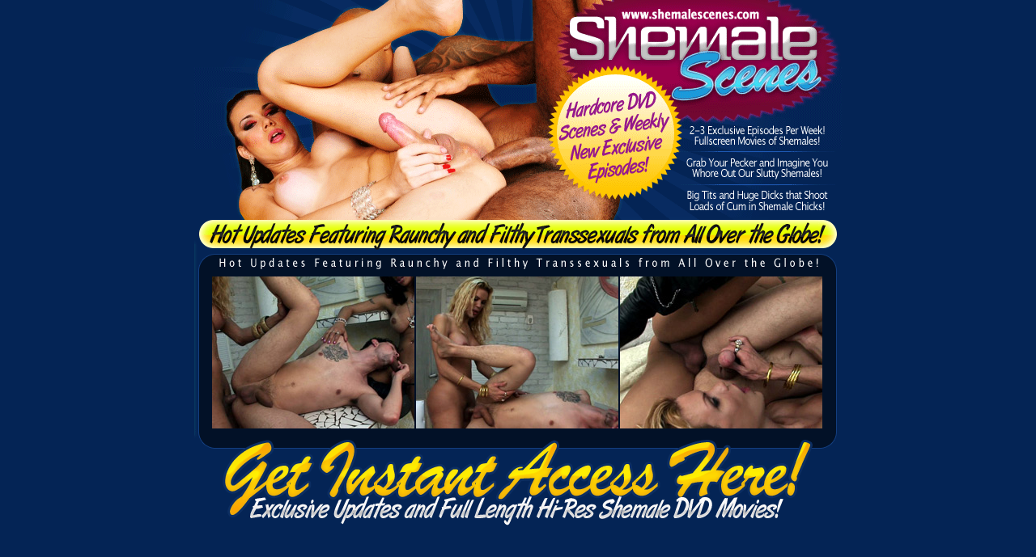

--- FILE ---
content_type: text/html; charset=UTF-8
request_url: http://galleries.smcrevenue.com/galls/shemalescenes/graziele_and_jhoany_mov3/?nats=300882:shemales:shemalescenes,0,0,0,861
body_size: 637
content:
<html>
<head>
<title>ShemaleScenes.com &raquo; Download High Quality Tranny DVD Movies Now!</title>
<meta http-equiv="Content-Type" content="text/html; charset=ISO-8859-1">
</head>
<body bgcolor="042455" leftmargin="0" topmargin="0" marginwidth="0" marginheight="0">
<!-- ImageReady Slices (mgp01.psd) -->
<table width="800" height="480" border="0" align="center" cellpadding="0" cellspacing="0" bgcolor="021127" id="Table_01">
<tr>
		
    <td colspan="3"> <a href="http://track.shemalescenes.com/track/300882:shemales:shemalescenes,0,0,0,861/"><img src="../images/indexs1_01.gif" alt="" width="800" height="83" border="0"></a></td>
	</tr>
	<tr>
		
    <td colspan="3"> <a href="http://track.shemalescenes.com/track/300882:shemales:shemalescenes,0,0,0,861/"><img src="../images/indexs1_02.gif" alt="" width="800" height="101" border="0"></a></td>
	</tr>
	<tr>
		
    <td colspan="3"> <a href="http://track.shemalescenes.com/track/300882:shemales:shemalescenes,0,0,0,861/"><img src="../images/indexs1_03.gif" alt="" width="800" height="85" border="0"></a></td>
	</tr>
	<tr>
		
    <td colspan="3"> <a href="http://track.shemalescenes.com/track/300882:shemales:shemalescenes,0,0,0,861/"><img src="../images/indexs1_04.gif" alt="" width="800" height="45" border="0"></a></td>
	</tr>
	<tr>
		<td colspan="3">
			<img src="../images/indexs1_05.gif" width="800" height="27" alt=""></td>
	</tr>
	<tr>
		<td width="11" background="../images/indexs1_06.gif">&nbsp;</td>
    <td width="776"><div align="center">
        <table width="650" height="29" border="0" align="center" cellpadding="1" cellspacing="0">
<tr> 
            <td width="210" align="center"><a href="1.wmv"><img src="tn_1.jpg" border="0"></a></td>
            <td width="253" align="center"><a href="2.wmv"><img src="tn_2.jpg" border="0"></a></td>
            <td width="165" align="center"><a href="3.wmv"><img src="tn_3.jpg" border="0"></a></td>
          </tr>
        </table>
</div></td>
		<td width="13" background="../images/indexs1_08.gif">&nbsp;</td>
  </tr>
	<tr>
		
    <td colspan="3"> <a href="http://track.shemalescenes.com/track/300882:shemales:shemalescenes,0,0,0,861/"><img src="../images/indexs1_09.gif" alt="" width="800" height="121" border="0"></a></td>
	</tr>
</table>
<!-- End ImageReady Slices -->
</body>
</html>